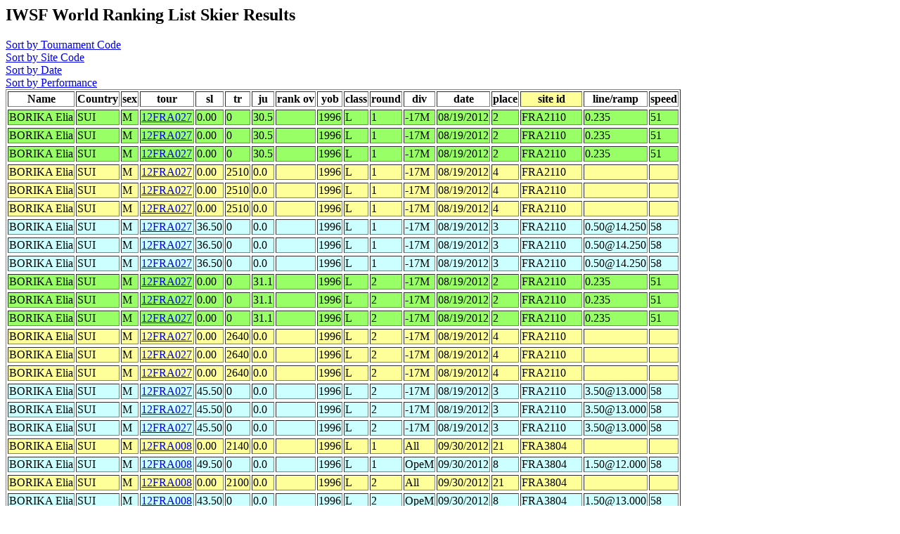

--- FILE ---
content_type: text/html
request_url: http://www.iwsf.com/wrl_1012/showskierscores.php?so=site&last=BORIKA&first=Elia&list=May07
body_size: 1923
content:
<!DOCTYPE HTML PUBLIC "-//W3C//DTD HTML 4.0 Transitional//EN">
<html>
	<head><title>Ranking List Skier Performances</title></head>
	<body>



<!--db443063066.db.1and1.com -->
<!--dbo443063066 -->
<!--db443063066 -->
<!--wrl1012 -->
<!--select * from skidata where last = 'BORIKA' and first = 'Elia'  order by site_id, tour,round,sl,tr,ju -->
<h2>IWSF World Ranking List Skier Results</h2>
<A href="showskierscores.php?so=tour&last=BORIKA&first=Elia&list=May07"> Sort by Tournament Code</a><br>
<A href="showskierscores.php?so=site&last=BORIKA&first=Elia&list=May07"> Sort by Site Code</a><br>
<A href="showskierscores.php?so=date&last=BORIKA&first=Elia&list=May07"> Sort by Date</a><br>
<A href="showskierscores.php?so=perf&last=BORIKA&first=Elia&list=May07"> Sort by Performance</a><br><table border>
<tr><Th>Name</th><Th>Country</Th><Th>sex</th><Th>tour</th><Th>sl</th><Th>tr</Th><Th>ju</th><Th>rank ov</th><Th>yob</th><Th>class</th><Th>round</Th><Th>div</th><Th>date</th><Th>place</th><Th bgcolor=#FFFF99>site id</Th><Th >line/ramp</Th><Th >speed</Th></Tr>
<TR bgcolor=#99FF66><TR bgcolor=#99FF66><TD>BORIKA Elia</td><TD>SUI</TD><TD>M</td><TD><a href="showtournamentscores.php?tour=12FRA027">12FRA027</a></td><TD>0.00</td><TD>0</TD><TD>30.5</td><TD></td><TD>1996</td><TD>L</td><TD>1</TD><TD>-17M</td><TD>08/19/2012</td><TD>2</td><TD>FRA2110</TD>
<TD>0.235</td><TD>51</TD></Tr>
<TR bgcolor=#99FF66><TR bgcolor=#99FF66><TD>BORIKA Elia</td><TD>SUI</TD><TD>M</td><TD><a href="showtournamentscores.php?tour=12FRA027">12FRA027</a></td><TD>0.00</td><TD>0</TD><TD>30.5</td><TD></td><TD>1996</td><TD>L</td><TD>1</TD><TD>-17M</td><TD>08/19/2012</td><TD>2</td><TD>FRA2110</TD>
<TD>0.235</td><TD>51</TD></Tr>
<TR bgcolor=#99FF66><TR bgcolor=#99FF66><TD>BORIKA Elia</td><TD>SUI</TD><TD>M</td><TD><a href="showtournamentscores.php?tour=12FRA027">12FRA027</a></td><TD>0.00</td><TD>0</TD><TD>30.5</td><TD></td><TD>1996</td><TD>L</td><TD>1</TD><TD>-17M</td><TD>08/19/2012</td><TD>2</td><TD>FRA2110</TD>
<TD>0.235</td><TD>51</TD></Tr>
<TR bgcolor=#FFFF99><TR bgcolor=#FFFF99><TD>BORIKA Elia</td><TD>SUI</TD><TD>M</td><TD><a href="showtournamentscores.php?tour=12FRA027">12FRA027</a></td><TD>0.00</td><TD>2510</TD><TD>0.0</td><TD></td><TD>1996</td><TD>L</td><TD>1</TD><TD>-17M</td><TD>08/19/2012</td><TD>4</td><TD>FRA2110</TD>
<td></td><td></td></tr><TR bgcolor=#FFFF99><TR bgcolor=#FFFF99><TD>BORIKA Elia</td><TD>SUI</TD><TD>M</td><TD><a href="showtournamentscores.php?tour=12FRA027">12FRA027</a></td><TD>0.00</td><TD>2510</TD><TD>0.0</td><TD></td><TD>1996</td><TD>L</td><TD>1</TD><TD>-17M</td><TD>08/19/2012</td><TD>4</td><TD>FRA2110</TD>
<td></td><td></td></tr><TR bgcolor=#FFFF99><TR bgcolor=#FFFF99><TD>BORIKA Elia</td><TD>SUI</TD><TD>M</td><TD><a href="showtournamentscores.php?tour=12FRA027">12FRA027</a></td><TD>0.00</td><TD>2510</TD><TD>0.0</td><TD></td><TD>1996</td><TD>L</td><TD>1</TD><TD>-17M</td><TD>08/19/2012</td><TD>4</td><TD>FRA2110</TD>
<td></td><td></td></tr><tr bgcolor=#CCFFFF><tr bgcolor=#CCFFFF><TD>BORIKA Elia</td><TD>SUI</TD><TD>M</td><TD><a href="showtournamentscores.php?tour=12FRA027">12FRA027</a></td><TD>36.50</td><TD>0</TD><TD>0.0</td><TD></td><TD>1996</td><TD>L</td><TD>1</TD><TD>-17M</td><TD>08/19/2012</td><TD>3</td><TD>FRA2110</TD>
<TD>0.50@14.250</td><TD>58</TD></Tr>
<tr bgcolor=#CCFFFF><tr bgcolor=#CCFFFF><TD>BORIKA Elia</td><TD>SUI</TD><TD>M</td><TD><a href="showtournamentscores.php?tour=12FRA027">12FRA027</a></td><TD>36.50</td><TD>0</TD><TD>0.0</td><TD></td><TD>1996</td><TD>L</td><TD>1</TD><TD>-17M</td><TD>08/19/2012</td><TD>3</td><TD>FRA2110</TD>
<TD>0.50@14.250</td><TD>58</TD></Tr>
<tr bgcolor=#CCFFFF><tr bgcolor=#CCFFFF><TD>BORIKA Elia</td><TD>SUI</TD><TD>M</td><TD><a href="showtournamentscores.php?tour=12FRA027">12FRA027</a></td><TD>36.50</td><TD>0</TD><TD>0.0</td><TD></td><TD>1996</td><TD>L</td><TD>1</TD><TD>-17M</td><TD>08/19/2012</td><TD>3</td><TD>FRA2110</TD>
<TD>0.50@14.250</td><TD>58</TD></Tr>
<TR bgcolor=#99FF66><TR bgcolor=#99FF66><TD>BORIKA Elia</td><TD>SUI</TD><TD>M</td><TD><a href="showtournamentscores.php?tour=12FRA027">12FRA027</a></td><TD>0.00</td><TD>0</TD><TD>31.1</td><TD></td><TD>1996</td><TD>L</td><TD>2</TD><TD>-17M</td><TD>08/19/2012</td><TD>2</td><TD>FRA2110</TD>
<TD>0.235</td><TD>51</TD></Tr>
<TR bgcolor=#99FF66><TR bgcolor=#99FF66><TD>BORIKA Elia</td><TD>SUI</TD><TD>M</td><TD><a href="showtournamentscores.php?tour=12FRA027">12FRA027</a></td><TD>0.00</td><TD>0</TD><TD>31.1</td><TD></td><TD>1996</td><TD>L</td><TD>2</TD><TD>-17M</td><TD>08/19/2012</td><TD>2</td><TD>FRA2110</TD>
<TD>0.235</td><TD>51</TD></Tr>
<TR bgcolor=#99FF66><TR bgcolor=#99FF66><TD>BORIKA Elia</td><TD>SUI</TD><TD>M</td><TD><a href="showtournamentscores.php?tour=12FRA027">12FRA027</a></td><TD>0.00</td><TD>0</TD><TD>31.1</td><TD></td><TD>1996</td><TD>L</td><TD>2</TD><TD>-17M</td><TD>08/19/2012</td><TD>2</td><TD>FRA2110</TD>
<TD>0.235</td><TD>51</TD></Tr>
<TR bgcolor=#FFFF99><TR bgcolor=#FFFF99><TD>BORIKA Elia</td><TD>SUI</TD><TD>M</td><TD><a href="showtournamentscores.php?tour=12FRA027">12FRA027</a></td><TD>0.00</td><TD>2640</TD><TD>0.0</td><TD></td><TD>1996</td><TD>L</td><TD>2</TD><TD>-17M</td><TD>08/19/2012</td><TD>4</td><TD>FRA2110</TD>
<td></td><td></td></tr><TR bgcolor=#FFFF99><TR bgcolor=#FFFF99><TD>BORIKA Elia</td><TD>SUI</TD><TD>M</td><TD><a href="showtournamentscores.php?tour=12FRA027">12FRA027</a></td><TD>0.00</td><TD>2640</TD><TD>0.0</td><TD></td><TD>1996</td><TD>L</td><TD>2</TD><TD>-17M</td><TD>08/19/2012</td><TD>4</td><TD>FRA2110</TD>
<td></td><td></td></tr><TR bgcolor=#FFFF99><TR bgcolor=#FFFF99><TD>BORIKA Elia</td><TD>SUI</TD><TD>M</td><TD><a href="showtournamentscores.php?tour=12FRA027">12FRA027</a></td><TD>0.00</td><TD>2640</TD><TD>0.0</td><TD></td><TD>1996</td><TD>L</td><TD>2</TD><TD>-17M</td><TD>08/19/2012</td><TD>4</td><TD>FRA2110</TD>
<td></td><td></td></tr><tr bgcolor=#CCFFFF><tr bgcolor=#CCFFFF><TD>BORIKA Elia</td><TD>SUI</TD><TD>M</td><TD><a href="showtournamentscores.php?tour=12FRA027">12FRA027</a></td><TD>45.50</td><TD>0</TD><TD>0.0</td><TD></td><TD>1996</td><TD>L</td><TD>2</TD><TD>-17M</td><TD>08/19/2012</td><TD>3</td><TD>FRA2110</TD>
<TD>3.50@13.000</td><TD>58</TD></Tr>
<tr bgcolor=#CCFFFF><tr bgcolor=#CCFFFF><TD>BORIKA Elia</td><TD>SUI</TD><TD>M</td><TD><a href="showtournamentscores.php?tour=12FRA027">12FRA027</a></td><TD>45.50</td><TD>0</TD><TD>0.0</td><TD></td><TD>1996</td><TD>L</td><TD>2</TD><TD>-17M</td><TD>08/19/2012</td><TD>3</td><TD>FRA2110</TD>
<TD>3.50@13.000</td><TD>58</TD></Tr>
<tr bgcolor=#CCFFFF><tr bgcolor=#CCFFFF><TD>BORIKA Elia</td><TD>SUI</TD><TD>M</td><TD><a href="showtournamentscores.php?tour=12FRA027">12FRA027</a></td><TD>45.50</td><TD>0</TD><TD>0.0</td><TD></td><TD>1996</td><TD>L</td><TD>2</TD><TD>-17M</td><TD>08/19/2012</td><TD>3</td><TD>FRA2110</TD>
<TD>3.50@13.000</td><TD>58</TD></Tr>
<TR bgcolor=#FFFF99><TR bgcolor=#FFFF99><TD>BORIKA Elia</td><TD>SUI</TD><TD>M</td><TD><a href="showtournamentscores.php?tour=12FRA008">12FRA008</a></td><TD>0.00</td><TD>2140</TD><TD>0.0</td><TD></td><TD>1996</td><TD>L</td><TD>1</TD><TD>All</td><TD>09/30/2012</td><TD>21</td><TD>FRA3804</TD>
<td></td><td></td></tr><tr bgcolor=#CCFFFF><tr bgcolor=#CCFFFF><TD>BORIKA Elia</td><TD>SUI</TD><TD>M</td><TD><a href="showtournamentscores.php?tour=12FRA008">12FRA008</a></td><TD>49.50</td><TD>0</TD><TD>0.0</td><TD></td><TD>1996</td><TD>L</td><TD>1</TD><TD>OpeM</td><TD>09/30/2012</td><TD>8</td><TD>FRA3804</TD>
<TD>1.50@12.000</td><TD>58</TD></Tr>
<TR bgcolor=#FFFF99><TR bgcolor=#FFFF99><TD>BORIKA Elia</td><TD>SUI</TD><TD>M</td><TD><a href="showtournamentscores.php?tour=12FRA008">12FRA008</a></td><TD>0.00</td><TD>2100</TD><TD>0.0</td><TD></td><TD>1996</td><TD>L</td><TD>2</TD><TD>All</td><TD>09/30/2012</td><TD>21</td><TD>FRA3804</TD>
<td></td><td></td></tr><tr bgcolor=#CCFFFF><tr bgcolor=#CCFFFF><TD>BORIKA Elia</td><TD>SUI</TD><TD>M</td><TD><a href="showtournamentscores.php?tour=12FRA008">12FRA008</a></td><TD>43.50</td><TD>0</TD><TD>0.0</td><TD></td><TD>1996</td><TD>L</td><TD>2</TD><TD>OpeM</td><TD>09/30/2012</td><TD>8</td><TD>FRA3804</TD>
<TD>1.50@13.000</td><TD>58</TD></Tr>
<TR bgcolor=#99FF66><TR bgcolor=#99FF66><TD>BORIKA Elia</td><TD>SUI</TD><TD>M</td><TD><a href="showtournamentscores.php?tour=12FRA002">12FRA002</a></td><TD>0.00</td><TD>0</TD><TD>30.3</td><TD></td><TD>1996</td><TD>L</td><TD>1</TD><TD>AllM</td><TD>07/08/2012</td><TD>11</td><TD>FRA8705</TD>
<TD>0.235</td><TD>51</TD></Tr>
<TR bgcolor=#FFFF99><TR bgcolor=#FFFF99><TD>BORIKA Elia</td><TD>SUI</TD><TD>M</td><TD><a href="showtournamentscores.php?tour=12FRA002">12FRA002</a></td><TD>0.00</td><TD>1610</TD><TD>0.0</td><TD></td><TD>1996</td><TD>L</td><TD>1</TD><TD>AllM</td><TD>07/08/2012</td><TD>18</td><TD>FRA8705</TD>
<td></td><td></td></tr><tr bgcolor=#CCFFFF><tr bgcolor=#CCFFFF><TD>BORIKA Elia</td><TD>SUI</TD><TD>M</td><TD><a href="showtournamentscores.php?tour=12FRA002">12FRA002</a></td><TD>43.00</td><TD>0</TD><TD>0.0</td><TD></td><TD>1996</td><TD>L</td><TD>1</TD><TD>AllM</td><TD>07/08/2012</td><TD>22</td><TD>FRA8705</TD>
<TD>1.00@13.000</td><TD>58</TD></Tr>
<TR bgcolor=#FFCC00><TD>BORIKA Elia</td><TD>SUI</TD><TD>M</td><TD>12FRA002</td><TD>43.00</td><TD>1610</TD><TD>30.3</td><TD>649.43</td><TD>1996</td><TD>L</td><TD>1</TD><TD>AllM</td><TD>07/08/2012</td><TD></td><TD>FRA8705</TD><Td></Td><Td ></Td></Tr>
<TR bgcolor=#99FF66><TR bgcolor=#99FF66><TD>BORIKA Elia</td><TD>SUI</TD><TD>M</td><TD><a href="showtournamentscores.php?tour=12FRA002">12FRA002</a></td><TD>0.00</td><TD>0</TD><TD>31.8</td><TD></td><TD>1996</td><TD>L</td><TD>2</TD><TD>AllM</td><TD>07/08/2012</td><TD>11</td><TD>FRA8705</TD>
<TD>0.235</td><TD>51</TD></Tr>
<TR bgcolor=#FFFF99><TR bgcolor=#FFFF99><TD>BORIKA Elia</td><TD>SUI</TD><TD>M</td><TD><a href="showtournamentscores.php?tour=12FRA002">12FRA002</a></td><TD>0.00</td><TD>1350</TD><TD>0.0</td><TD></td><TD>1996</td><TD>L</td><TD>2</TD><TD>AllM</td><TD>07/08/2012</td><TD>18</td><TD>FRA8705</TD>
<td></td><td></td></tr><tr bgcolor=#CCFFFF><tr bgcolor=#CCFFFF><TD>BORIKA Elia</td><TD>SUI</TD><TD>M</td><TD><a href="showtournamentscores.php?tour=12FRA002">12FRA002</a></td><TD>31.50</td><TD>0</TD><TD>0.0</td><TD></td><TD>1996</td><TD>L</td><TD>2</TD><TD>AllM</td><TD>07/08/2012</td><TD>22</td><TD>FRA8705</TD>
<TD>1.50@16.000</td><TD>58</TD></Tr>
<TR bgcolor=#FFCC00><TD>BORIKA Elia</td><TD>SUI</TD><TD>M</td><TD>12FRA002</td><TD>31.50</td><TD>1350</TD><TD>31.8</td><TD>427.52</td><TD>1996</td><TD>L</td><TD>2</TD><TD>AllM</td><TD>07/08/2012</td><TD></td><TD>FRA8705</TD><Td></Td><Td ></Td></Tr>
<TR bgcolor=#99FF66><TR bgcolor=#99FF66><TD>BORIKA Elia</td><TD>SUI</TD><TD>M</td><TD><a href="showtournamentscores.php?tour=12EAC004">12EAC004</a></td><TD>0.00</td><TD>0</TD><TD>33.7</td><TD></td><TD>1996</td><TD>R</td><TD>1</TD><TD>-17M</td><TD>08/26/2012</td><TD>19</td><TD>NEDMAU</TD>
<TD>0.235</td><TD>51</TD></Tr>
<TR bgcolor=#FFFF99><TR bgcolor=#FFFF99><TD>BORIKA Elia</td><TD>SUI</TD><TD>M</td><TD><a href="showtournamentscores.php?tour=12EAC004">12EAC004</a></td><TD>0.00</td><TD>2200</TD><TD>0.0</td><TD></td><TD>1996</td><TD>R</td><TD>1</TD><TD>-17M</td><TD>08/26/2012</td><TD>21</td><TD>NEDMAU</TD>
<td></td><td></td></tr><tr bgcolor=#CCFFFF><tr bgcolor=#CCFFFF><TD>BORIKA Elia</td><TD>SUI</TD><TD>M</td><TD><a href="showtournamentscores.php?tour=12EAC004">12EAC004</a></td><TD>48.50</td><TD>0</TD><TD>0.0</td><TD></td><TD>1996</td><TD>R</td><TD>1</TD><TD>-17M</td><TD>08/26/2012</td><TD>13</td><TD>NEDMAU</TD>
<TD>0.50@12.000</td><TD>58</TD></Tr>
<TR bgcolor=#FFCC00><TD>BORIKA Elia</td><TD>SUI</TD><TD>M</td><TD>12EAC004</td><TD>48.50</td><TD>2200</TD><TD>33.7</td><TD>891.63</td><TD>1996</td><TD>R</td><TD>1</TD><TD>-17M</td><TD>08/26/2012</td><TD></td><TD>NEDMAU</TD><Td></Td><Td ></Td></Tr>
<tr bgcolor=#CCFFFF><tr bgcolor=#CCFFFF><TD>BORIKA Elia</td><TD>SUI</TD><TD>M</td><TD><a href="showtournamentscores.php?tour=12FRA036">12FRA036</a></td><TD>43.50</td><TD>0</TD><TD>0.0</td><TD></td><TD>1996</td><TD>L</td><TD>1</TD><TD>All</td><TD>09/08/2012</td><TD>35</td><TD>SUIBOURG</TD>
<TD>1.50@13.000</td><TD>58</TD></Tr>
<tr bgcolor=#CCFFFF><tr bgcolor=#CCFFFF><TD>BORIKA Elia</td><TD>SUI</TD><TD>M</td><TD><a href="showtournamentscores.php?tour=12FRA036">12FRA036</a></td><TD>43.50</td><TD>0</TD><TD>0.0</td><TD></td><TD>1996</td><TD>L</td><TD>2</TD><TD>All</td><TD>09/08/2012</td><TD>35</td><TD>SUIBOURG</TD>
<TD>1.50@13.000</td><TD>58</TD></Tr>
<TR bgcolor=#99FF66><TR bgcolor=#99FF66><TD>BORIKA Elia</td><TD>SUI</TD><TD>M</td><TD><a href="showtournamentscores.php?tour=12SUI001">12SUI001</a></td><TD>0.00</td><TD>0</TD><TD>31.6</td><TD></td><TD>1996</td><TD>L</td><TD>1</TD><TD>AllM</td><TD>07/29/2012</td><TD>4</td><TD>SUIEURO</TD>
<TD>0.235</td><TD>51</TD></Tr>
<TR bgcolor=#FFFF99><TR bgcolor=#FFFF99><TD>BORIKA Elia</td><TD>SUI</TD><TD>M</td><TD><a href="showtournamentscores.php?tour=12SUI001">12SUI001</a></td><TD>0.00</td><TD>640</TD><TD>0.0</td><TD></td><TD>1996</td><TD>L</td><TD>1</TD><TD>-17M</td><TD>07/29/2012</td><TD>1</td><TD>SUIEURO</TD>
<td></td><td></td></tr><tr bgcolor=#CCFFFF><tr bgcolor=#CCFFFF><TD>BORIKA Elia</td><TD>SUI</TD><TD>M</td><TD><a href="showtournamentscores.php?tour=12SUI001">12SUI001</a></td><TD>32.50</td><TD>0</TD><TD>0.0</td><TD></td><TD>1996</td><TD>L</td><TD>1</TD><TD>-17M</td><TD>07/29/2012</td><TD>2</td><TD>SUIEURO</TD>
<TD>2.50@16.000</td><TD>58</TD></Tr>
<TR bgcolor=#FFCC00><TD>BORIKA Elia</td><TD>SUI</TD><TD>M</td><TD>12SUI001</td><TD>32.50</td><TD>640</TD><TD>31.6</td><TD>382.47</td><TD>1996</td><TD>L</td><TD>1</TD><TD>-17M</td><TD>07/29/2012</td><TD></td><TD>SUIEURO</TD><Td></Td><Td ></Td></Tr>
<TR bgcolor=#99FF66><TR bgcolor=#99FF66><TD>BORIKA Elia</td><TD>SUI</TD><TD>M</td><TD><a href="showtournamentscores.php?tour=12SUI001">12SUI001</a></td><TD>0.00</td><TD>0</TD><TD>32.1</td><TD></td><TD>1996</td><TD>L</td><TD>2</TD><TD>AllM</td><TD>07/29/2012</td><TD>4</td><TD>SUIEURO</TD>
<TD>0.235</td><TD>51</TD></Tr>
<TR bgcolor=#FFFF99><TR bgcolor=#FFFF99><TD>BORIKA Elia</td><TD>SUI</TD><TD>M</td><TD><a href="showtournamentscores.php?tour=12SUI001">12SUI001</a></td><TD>0.00</td><TD>1840</TD><TD>0.0</td><TD></td><TD>1996</td><TD>L</td><TD>2</TD><TD>-17M</td><TD>07/29/2012</td><TD>1</td><TD>SUIEURO</TD>
<td></td><td></td></tr><tr bgcolor=#CCFFFF><tr bgcolor=#CCFFFF><TD>BORIKA Elia</td><TD>SUI</TD><TD>M</td><TD><a href="showtournamentscores.php?tour=12SUI001">12SUI001</a></td><TD>40.50</td><TD>0</TD><TD>0.0</td><TD></td><TD>1996</td><TD>L</td><TD>2</TD><TD>-17M</td><TD>07/29/2012</td><TD>2</td><TD>SUIEURO</TD>
<TD>4.50@14.250</td><TD>58</TD></Tr>
<TR bgcolor=#FFCC00><TD>BORIKA Elia</td><TD>SUI</TD><TD>M</td><TD>12SUI001</td><TD>40.50</td><TD>1840</TD><TD>32.1</td><TD>660.16</td><TD>1996</td><TD>L</td><TD>2</TD><TD>-17M</td><TD>07/29/2012</td><TD></td><TD>SUIEURO</TD><Td></Td><Td ></Td></Tr>
<TR bgcolor=#99FF66><TR bgcolor=#99FF66><TD>BORIKA Elia</td><TD>SUI</TD><TD>M</td><TD><a href="showtournamentscores.php?tour=12SUI001">12SUI001</a></td><TD>0.00</td><TD>0</TD><TD>32.1</td><TD></td><TD>1996</td><TD>L</td><TD>3</TD><TD>AllM</td><TD>07/29/2012</td><TD>4</td><TD>SUIEURO</TD>
<TD>0.235</td><TD>51</TD></Tr>
<TR bgcolor=#FFFF99><TR bgcolor=#FFFF99><TD>BORIKA Elia</td><TD>SUI</TD><TD>M</td><TD><a href="showtournamentscores.php?tour=12SUI002">12SUI002</a></td><TD>0.00</td><TD>2140</TD><TD>0.0</td><TD></td><TD>1996</td><TD>L</td><TD>1</TD><TD>AllM</td><TD>06/16/2012</td><TD>2</td><TD>SUIEURO</TD>
<td></td><td></td></tr><tr bgcolor=#CCFFFF><tr bgcolor=#CCFFFF><TD>BORIKA Elia</td><TD>SUI</TD><TD>M</td><TD><a href="showtournamentscores.php?tour=12SUI002">12SUI002</a></td><TD>42.25</td><TD>0</TD><TD>0.0</td><TD></td><TD>1996</td><TD>L</td><TD>1</TD><TD>OpeM</td><TD>06/16/2012</td><TD>9</td><TD>SUIEURO</TD>
<TD>0.25@13.000</td><TD>58</TD></Tr>
<TR bgcolor=#FFFF99><TR bgcolor=#FFFF99><TD>BORIKA Elia</td><TD>SUI</TD><TD>M</td><TD><a href="showtournamentscores.php?tour=12SUI002">12SUI002</a></td><TD>0.00</td><TD>2090</TD><TD>0.0</td><TD></td><TD>1996</td><TD>L</td><TD>2</TD><TD>AllM</td><TD>06/16/2012</td><TD>2</td><TD>SUIEURO</TD>
<td></td><td></td></tr><tr bgcolor=#CCFFFF><tr bgcolor=#CCFFFF><TD>BORIKA Elia</td><TD>SUI</TD><TD>M</td><TD><a href="showtournamentscores.php?tour=12SUI002">12SUI002</a></td><TD>39.50</td><TD>0</TD><TD>0.0</td><TD></td><TD>1996</td><TD>L</td><TD>2</TD><TD>OpeM</td><TD>06/16/2012</td><TD>9</td><TD>SUIEURO</TD>
<TD>3.50@14.250</td><TD>58</TD></Tr>
<TD>BORIKA Elia</td><TD>SUI</TD><TD>M</td><TD><a href="showtournamentscores.php?tour=12SUI004">12SUI004</a></td><TD>0.00</td><TD>0</TD><TD>0.0</td><TD></td><TD>1996</td><TD>L</td><TD>1</TD><TD>-17M</td><TD>09/23/2012</td><TD>1</td><TD>SUIEURO</TD>
<TD>0.00@0.235</td><TD>51</TD></Tr>
<TR bgcolor=#FFFF99><TR bgcolor=#FFFF99><TD>BORIKA Elia</td><TD>SUI</TD><TD>M</td><TD><a href="showtournamentscores.php?tour=12SUI004">12SUI004</a></td><TD>0.00</td><TD>1120</TD><TD>0.0</td><TD></td><TD>1996</td><TD>L</td><TD>1</TD><TD>-17M</td><TD>09/23/2012</td><TD>1</td><TD>SUIEURO</TD>
<td></td><td></td></tr><tr bgcolor=#CCFFFF><tr bgcolor=#CCFFFF><TD>BORIKA Elia</td><TD>SUI</TD><TD>M</td><TD><a href="showtournamentscores.php?tour=12SUI004">12SUI004</a></td><TD>40.50</td><TD>0</TD><TD>0.0</td><TD></td><TD>1996</td><TD>L</td><TD>1</TD><TD>-17M</td><TD>09/23/2012</td><TD>1</td><TD>SUIEURO</TD>
<TD>4.50@14.250</td><TD>58</TD></Tr>
<TD>BORIKA Elia</td><TD>SUI</TD><TD>M</td><TD><a href="showtournamentscores.php?tour=12SUI004">12SUI004</a></td><TD>0.00</td><TD>0</TD><TD>0.0</td><TD></td><TD>1996</td><TD>L</td><TD>2</TD><TD>-17M</td><TD>09/23/2012</td><TD>1</td><TD>SUIEURO</TD>
<TD>0.00@0.235</td><TD>51</TD></Tr>
<TR bgcolor=#FFFF99><TR bgcolor=#FFFF99><TD>BORIKA Elia</td><TD>SUI</TD><TD>M</td><TD><a href="showtournamentscores.php?tour=12SUI004">12SUI004</a></td><TD>0.00</td><TD>2170</TD><TD>0.0</td><TD></td><TD>1996</td><TD>L</td><TD>2</TD><TD>-17M</td><TD>09/23/2012</td><TD>1</td><TD>SUIEURO</TD>
<td></td><td></td></tr><tr bgcolor=#CCFFFF><tr bgcolor=#CCFFFF><TD>BORIKA Elia</td><TD>SUI</TD><TD>M</td><TD><a href="showtournamentscores.php?tour=12SUI004">12SUI004</a></td><TD>44.00</td><TD>0</TD><TD>0.0</td><TD></td><TD>1996</td><TD>L</td><TD>2</TD><TD>-17M</td><TD>09/23/2012</td><TD>1</td><TD>SUIEURO</TD>
<TD>2.00@13.000</td><TD>58</TD></Tr>
</table>

</body>
</html>
